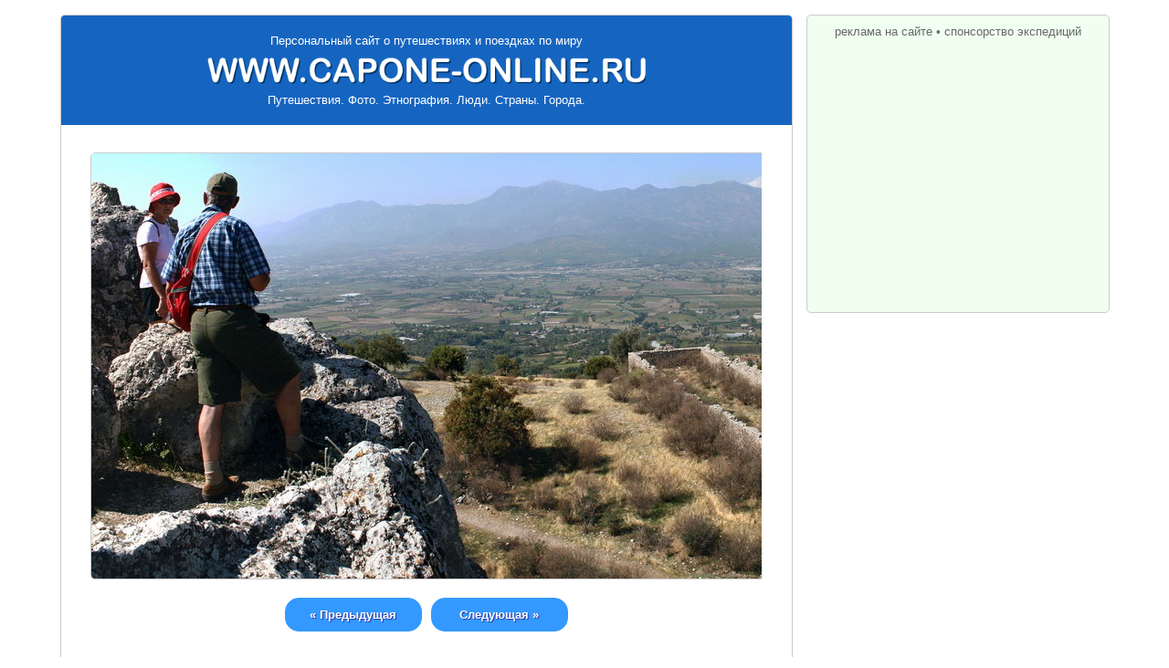

--- FILE ---
content_type: text/html; charset=windows-1251
request_url: http://capone-online.ru/phshow_turkey.html?8P-0094
body_size: 5035
content:


<!DOCTYPE HTML PUBLIC "-//W3C//DTD HTML 4.0 Transitional//EN">
<html>

<head>

<title></title><meta name="description" content="Первая часть фотографической экскурсиии по развалинам античного города Тлос - акрополь и ликийские гробницы. Фотография - . Заходите - это интересно ..."><meta property="og:image" content="http://www.capone-online.ru/all-photo/8P/p8P-0094.jpg">
<!--TOP_EDIT-->

<meta name="autor" content="Aleksey V. Bogomolov"> 
<meta http-equiv="content-type" content="text/html; charset=windows-1251">
<meta name="viewport" content="width=device-width, initial-scale=1, maximum-scale=1">
<link href="capone-online-new.css?ver=20210101" rel="stylesheet" type="text/css">
</head>

<body>

<!--LiveInternet counter-->
<script type="text/javascript"><!--
document.write('<img src="http://counter.yadro.ru/hit?r'+
escape(document.referrer)+((typeof(screen)=='undefined')?'':
';s'+screen.width+'*'+screen.height+'*'+(screen.colorDepth?
screen.colorDepth:screen.pixelDepth))+';u'+escape(document.URL)+
';'+Math.random()+
'" width=1 height=1 alt="">')//--></script>
<!--/LiveInternet-->

<div class="wrapper">

<div class="content_main">

<div class="logo_block">
<a href="http://www.capone-online.ru" class="logo_top">Персональный сайт о путешествиях и поездках по миру</a>
<a href="http://www.capone-online.ru" title="Персональный сайт о путешествиях и поездках по миру"><img class="logo_img" src="pic/logo_top.png" alt=""></a>
<div class="logo_bottom">Путешествия. Фото. Этнография. Люди. Страны. Города.</div>
</div>

<!--TOP_MENU-->

<!--/TOP_MENU-->

<!--/TOP_EDIT-->

<div class="phshow_block">

<div class="phshow_head"></div><div class="phshow_img"><img class="img_panorama" src="all-photo/8P/p8P-0094.jpg" alt="" title=""></div><div class="phshow_navi" id="next_block"><a href="phshow_turkey.html?8P-0093" id="prev_link">« Предыдущая</a><a href="phshow_turkey.html?8P-0095" id="next_link">Следующая »</a></div><div class="phshow_promo">
<script async src="//pagead2.googlesyndication.com/pagead/js/adsbygoogle.js"></script>
<!-- co_gobutton_adaptiv -->
<ins class="adsbygoogle"
     style="display:block"
     data-ad-client="ca-pub-6281671169821573"
     data-ad-slot="9022501565"
     data-ad-format="auto"></ins>
<script>
(adsbygoogle = window.adsbygoogle || []).push({});
</script>
</div><div class="content_block"><div class="content_block_head"><div class="content_title">Заинтересовались? Смотри ещё весь фотоальбом&nbsp;...</div></div><div class="page_info"><a href="turkey_photo_lyk_tlosacropol.html" title="Акрополь античного города Тлос фото"><img src="turkey-pic/hpic_photo_lyk_tlosacropol.jpg" alt="Акрополь античного города Тлос фото"><div class="page_info_head">Фото<NOINDEX>графии развалин</NOINDEX> античного города Тлос - акрополь и ликийские гробницы</div><div class="page_info_text">Фотографическая экскурсия по развалинам античного города Тлос - античный акрополь, ликийские скальные гробницы и саркофаги, гробница Беллерофонта, византийская и сельчукская крепость Кале, панорамные виды окрестностей Тлоса</div></a></div></div>
</div>

<!--BOTTOM_EDIT-->

<!--PROMO_NETWORKS-->

<noindex>

<div class="comments_block" id="comments_div">
<div class="comments_head"><div class="comments_title">
Ваши комментарии, вопросы, советы и критика
</div></div>

<!-- Put this script tag to the <head> of your page -->
<script type="text/javascript" src="//vk.com/js/api/openapi.js?105"></script>

<script type="text/javascript">
  VK.init({apiId: 2182053, onlyWidgets: true});
</script>

<!-- Put this div tag to the place, where the Comments block will be -->
<div class="vk_block"><div id="vk_comments"></div></div>
<script type="text/javascript">
VK.Widgets.Comments("vk_comments", {limit: 10, attach: "*"});
</script>

</div>

<div class="likes_block"><div class="likes_head">
<div class="likes_title">Расскажи своим друзьям<span id="likes_add"> об этом</span></div>
<div class="likes_button">

<script type="text/javascript" src="//yandex.st/share/share.js"
charset="utf-8"></script>
<div class="yashare-auto-init" data-yashareL10n="ru"
 data-yashareQuickServices="yaru,vkontakte,facebook,twitter,odnoklassniki,moimir,gplus" data-yashareTheme="counter"

></div> 

</div>
<div style="clear:both;"></div>
</div></div>

</noindex>

<!--/PROMO_NETWORKS-->


<!--CONTEXT_PROMO_TOURS-->

<!--/CONTEXT_PROMO_TOURS-->


<!--CONTEXT_PROMO_END-->

<!--/CONTEXT_PROMO_END-->


<!--BOTTOM_LINKS-->

<div class="bottom_links">

<div class="bottom_links_top">
<a href="turkey_index.html" title="Турция">Турция</a>&nbsp;&#8226;
<a href="azerbaijan_index.html" title="Азербайджан">Азербайджан</a>&nbsp;&#8226;
<a href="goldring_index.html" title="Золотое кольцо">Золотое кольцо</a>&nbsp;&#8226;
<a href="russia_index.html" title="Центральная Россия">Центр.Россия</a>&nbsp;&#8226;
<a href="volga_index.html" title="Волга">Волга</a>&nbsp;&#8226;
<a href="uzbekistan_index.html" title="Узбекистан">Узбекистан</a>&nbsp;&#8226;
<a href="italy_index.html" title="Италия">Италия</a>&nbsp;&#8226;
<a href="ukraine_index.html" title="Украина">Украина</a>&nbsp;&#8226;
<a href="egypt_index.html" title="Египет">Египет</a>&nbsp;&#8226;
<a href="czech_index.html" title="Чехия">Чехия</a>&nbsp;&#8226;
<a href="apsny_index.html" title="Абхазия">Абхазия</a>&nbsp;&#8226;
<a href="crimea_index.html" title="Крым">Крым</a>&nbsp;&#8226;
<a href="voronezh_index.html" title="Воронеж">Воронеж</a>
</div>

<div class="bottom_links_obj">

<a href="turkey_info_istanbul.html" title="">Стамбул</a>&nbsp;&#8226;
<a href="turkey_info_sultanahmet.html" title="Султанахмет">Султанахмет</a>&nbsp;&#8226;
<a href="turkey_info_ayasofya.html" title="Храм Святой Софии">Св.София</a>&nbsp;&#8226;
<a href="turkey_info_eminonu.html" title="Эминёню и Сиркеджи">Эминёню</a>&nbsp;&#8226;
<a href="turkey_info_topkapi.html" title="Топкапы и Гюльхане">Топкапы</a>&nbsp;&#8226;
<a href="turkey_info_beyazit.html" title="Бейазит и Лалели">Бейазит-Лалели</a>&nbsp;&#8226;
<a href="turkey_info_aksaray_ist.html" title="Аксарай и Вефа">Аксарай</a>&nbsp;&#8226;
<a href="turkey_info_fatih.html" title="Фатих и Чаршамба">Фатих</a>&nbsp;&#8226;
<a href="turkey_info_fener.html" title="Фенер и Балат">Фенер-Балат</a>&nbsp;&#8226;
<a href="turkey_info_yedikule.html" title="Крепость Йедикуле">Йедикуле</a>&nbsp;&#8226;
<a href="turkey_info_eyup.html" title="Эйюп">Эйюп</a>&nbsp;&#8226;
<a href="turkey_info_galata.html" title="Галата">Галата</a>&nbsp;&#8226;
<a href="turkey_info_karakoy.html" title="Каракёй и Кабаташ">Каракёй-Кабаташ</a>&nbsp;&#8226;
<a href="turkey_info_istiklal.html" title="Улица Истикляль">Истикляль</a>&nbsp;&#8226;
<a href="turkey_info_taksim.html" title="Таксим и Харбийе">Таксим</a>&nbsp;&#8226;
<a href="turkey_info_dolmabahce.html" title="Дворец Долмабахче">Долмабахче</a>&nbsp;&#8226;
<a href="turkey_info_besiktas.html" title="Бешикташ и Чираган">Бешикташ</a>&nbsp;&#8226;
<a href="turkey_info_ortakoy.html" title="Ортакёй и Йылдыз">Ортакёй</a>&nbsp;&#8226;
<a href="turkey_info_rumelihisar.html" title="Крепость Румели-Xисары">Румели-Хисары</a>&nbsp;&#8226;
<a href="turkey_info_bogaz.html" title="Босфорские районы">Босфорские районы</a>&nbsp;&#8226;
<a href="turkey_info_adalar.html" title="Принцевы острова Адалары">Адалары</a>&nbsp;&#8226;
<a href="turkey_info_uskudar.html" title="Ускюдар и Харем">Ускюдар</a>&nbsp;&#8226;
<a href="turkey_info_kadikoy.html" title="Кадыкёй и Хайдарпаша">Кадыкёй</a>&nbsp;&#8226;

<a href="turkey_info_egeregion.html" title="Эгейское побережье Турции">Эгейское побережье</a>&nbsp;&#8226;
<a href="turkey_info_izmir.html" title="Измир">Измир</a>&nbsp;&#8226;
<a href="turkey_info_cesme.html" title="Чешме">Чешме</a>&nbsp;&#8226;
<a href="turkey_info_kusadasi.html" title="Кушадасы">Кушадасы</a>&nbsp;&#8226;
<a href="turkey_info_bergama.html" title="Бергама и античный Пергам">Бергама</a>&nbsp;&#8226;
<a href="turkey_info_selcuk.html" title="Сельчук и Мериемана">Сельчук-Мериемана</a>&nbsp;&#8226;
<a href="turkey_info_efes.html" title="Античный город Эфес">Эфес</a>&nbsp;&#8226;
<a href="turkey_info_priena.html" title="Античный город Приена">Приена</a>&nbsp;&#8226;
<a href="turkey_info_milet.html" title="Античный город Милет">Милет</a>&nbsp;&#8226;
<a href="turkey_info_didim.html" title="Античный город Дидим">Дидим</a>&nbsp;&#8226;
<a href="turkey_info_bodrum.html" title="Бодрум">Бодрум</a>&nbsp;&#8226;
<a href="turkey_info_marmaris.html" title="Мармарис">Мармарис</a>&nbsp;&#8226;
<a href="turkey_info_datca.html" title="Датча">Датча</a>&nbsp;&#8226;
<a href="turkey_info_denizli.html" title="Денизли">Денизли</a>&nbsp;&#8226;
<a href="turkey_info_pamukkale.html" title="Памуккале">Памуккале</a>&nbsp;&#8226;

<a href="turkey_info_lykia.html" title="Ликийское побережье Турции">Ликийское побережье</a>&nbsp;&#8226;
<a href="turkey_info_fethiye.html" title="Фетхие">Фетхие</a>&nbsp;&#8226;
<a href="turkey_info_oludeniz.html" title="Олюдениз">Олюдениз</a>&nbsp;&#8226;
<a href="turkey_info_kayakoy.html" title="Деревня Каякёй">Каякёй</a>&nbsp;&#8226;
<a href="turkey_info_saklikent.html" title="Ущелье Саклыкент">Саклыкент</a>&nbsp;&#8226;
<a href="turkey_info_tlos.html" title="Античный город Тлос">Тлос</a>&nbsp;&#8226;
<a href="turkey_info_pinara.html" title="Античный город Пынара">Пынара</a>&nbsp;&#8226;
<a href="turkey_info_xanthos.html" title="Античный город Ксанф">Ксанф</a>&nbsp;&#8226;
<a href="turkey_info_letoon.html" title="Античный город Летоон">Летоон</a>&nbsp;&#8226;

<a href="turkey_info_anatolia.html" title="Анатолийское побережье Турции">Анатолийское побережье</a>&nbsp;&#8226;
<a href="turkey_info_antalya.html" title="Анталия">Анталия</a>&nbsp;&#8226;
<a href="turkey_info_kemer.html" title="Кемер">Кемер</a>&nbsp;&#8226;
<a href="turkey_info_side.html" title="Сиде">Сиде</a>&nbsp;&#8226;
<a href="turkey_info_belek.html" title="Белек">Белек</a>&nbsp;&#8226;
<a href="turkey_info_aspendos.html" title="Античный город Аспендос">Аспендос</a>&nbsp;&#8226;
<a href="turkey_info_perge.html" title="Античный город Перге">Перге</a>&nbsp;&#8226;
<a href="turkey_info_olympos.html" title="Античный город Олимпос">Олимпос</a>&nbsp;&#8226;
<a href="turkey_info_phaselis.html" title="Античный город Фазелис">Фазелис</a>&nbsp;&#8226;
<a href="turkey_info_mersin.html" title="Мерсин">Мерсин</a>&nbsp;&#8226;
<a href="turkey_info_tarsus.html" title="Тарсус">Тарсус</a>&nbsp;&#8226;

<a href="turkey_info_kappadokia.html" title="Каппадокия">Каппадокия</a>&nbsp;&#8226;
<a href="turkey_info_nevsehir.html" title="Невшехир">Невшехир</a>&nbsp;&#8226;
<a href="turkey_info_kayseri.html" title="Кайсери">Кайсери</a>&nbsp;&#8226;
<a href="turkey_info_goreme.html" title="Гёреме">Гёреме</a>&nbsp;&#8226;
<a href="turkey_info_cavusin.html" title="Чавушин">Чавушин</a>&nbsp;&#8226;
<a href="turkey_info_pasabag.html" title="Долина Пашабаг">Пашабаг</a>&nbsp;&#8226;
<a href="turkey_info_zelve.html" title="Долина Зельве">Зельве</a>&nbsp;&#8226;
<a href="turkey_info_uchisar.html" title="Учхисар">Учхисар</a>&nbsp;&#8226;
<a href="turkey_info_ortahisar.html" title="Ортахисар">Ортахисар</a>&nbsp;&#8226;
<a href="turkey_info_derinkuyu.html" title="Деринкую">Деринкую</a>&nbsp;&#8226;
<a href="turkey_info_kaymakli.html" title="Каймаклы">Каймаклы</a>&nbsp;&#8226;
<a href="turkey_info_avanos.html" title="Аванос">Аванос</a>&nbsp;&#8226;
<a href="turkey_info_gulsehir.html" title="Гюльшехир">Гюльшехир</a>&nbsp;&#8226;
<a href="turkey_info_urgup.html" title="Юргюп">Юргюп</a>&nbsp;&#8226;
<a href="turkey_info_mustafapasa.html" title="Мустафапаша">Мустафапаша</a>&nbsp;&#8226;
<a href="turkey_info_ihlaravalley.html" title="Долина Ихлара">Ихлара</a>&nbsp;&#8226;
<a href="turkey_info_soganli.html" title="Долина Соганлы">Соганлы</a>&nbsp;&#8226;
<a href="turkey_info_aksaray_kap.html" title="Аксарай">Аксарай</a>&nbsp;&#8226;
<a href="turkey_info_nigde.html" title="Нигде">Нигде</a>&nbsp;&#8226;

<a href="turkey_info_anadolu.html" title="Центральная Анатолия">Центральная Анатолия</a>&nbsp;&#8226;
<a href="turkey_info_ankara.html" title="Анкара">Анкара</a>&nbsp;&#8226;
<a href="turkey_info_afyon.html" title="Афьонкарахисар">Афьонкарахисар</a>&nbsp;&#8226;
<a href="turkey_info_konya.html" title="Конья">Конья</a>&nbsp;&#8226;
<a href="turkey_info_beysehir.html" title="Бейшехир">Бейшехир</a>&nbsp;&#8226;
<a href="turkey_info_burdur.html" title="Бурдур и пещера Инсуйю">Бурдур</a>&nbsp;&#8226;
<a href="turkey_info_aglasun.html" title="Агласун и античный Сагалассос">Агласун-Сагалассос</a>&nbsp;&#8226;
<a href="turkey_info_isparta.html" title="Ыспарта">Ыспарта</a>&nbsp;&#8226;
<a href="turkey_info_egirdir.html" title="Эгридир">Эгридир</a>&nbsp;&#8226;
<a href="turkey_info_sakarya.html" title="Сакарья">Сакарья</a>&nbsp;&#8226;
<a href="turkey_info_iznik.html" title="Изник">Изник</a>&nbsp;&#8226;
<a href="turkey_info_sinop.html" title="Синоп">Синоп</a>&nbsp;&#8226;
<a href="turkey_info_tokat.html" title="Токат">Токат</a>&nbsp;&#8226;
<a href="turkey_info_adiyaman.html" title="Адыяман и гора Немрут">Адыяман-Немрут</a>&nbsp;&#8226;
<a href="turkey_info_hatay.html" title="Хатай и Антакья">Хатай-Антакья</a>

</div>

<div class="bottom_links_site">
<a href="http://www.capone-online.ru" title="Главная страница">Главная страница</a>&nbsp;&#8226;
<a href="sitemap.html" title="Карта сайта">Карта сайта</a>&nbsp;&#8226;
<a href="sitecontact.html" title="Контактная информация">Контактная информация</a>&nbsp;&#8226;
<a href="sitepromo.html" title="Реклама на сайте">Реклама на сайте</a>&nbsp;&#8226;
<a href="sponsors.html" title="Спонсорство экспедиций">Спонсорство экспедиций</a>
</div>

</div>

<!--/BOTTOM_LINKS-->

<div class="bottom_copyrights">
&#169 2004-2017, CAPONE. Все права защищены. <span class="bye">До новых встреч в виртуальном пространстве!</span>
</div>

</div>  <!-- content_main -->

<div class="content_right" id="promo_block">

<a href="sitepromo.html">реклама на сайте</a>&nbsp;&#8226;&nbsp;<a href="sponsors.html">спонсорство экспедиций</a>

<div class="right_promo_google">
         
<script async src="//pagead2.googlesyndication.com/pagead/js/adsbygoogle.js"></script>
<!-- google_lite_300x250 -->
<ins class="adsbygoogle"
     style="display:inline-block;width:300px;height:250px"
     data-ad-client="ca-pub-6281671169821573"
     data-ad-slot="4202050583"></ins>
<script>
(adsbygoogle = window.adsbygoogle || []).push({});
</script>

</div>

<div class="right_promo_yandex">

<!-- Яндекс.Директ -->
<script type="text/javascript">
yandex_partner_id = 43655;
yandex_site_bg_color = 'FFFFFF';
yandex_ad_format = 'direct';
yandex_font_size = 1;
yandex_direct_type = 'vertical';
yandex_direct_border_type = 'ad';
yandex_direct_limit = 3;
yandex_direct_title_font_size = 3;
yandex_direct_border_radius = true;
yandex_direct_links_underline = false;
yandex_direct_bg_color = 'FFFAF0';
yandex_direct_border_color = 'CCCCCC';
yandex_direct_title_color = '0066CC';
yandex_direct_url_color = '6A5ACD';
yandex_direct_text_color = '000000';
yandex_direct_hover_color = '6A5ACD';
yandex_direct_favicon = true;
yandex_no_sitelinks = true;
document.write('<scr'+'ipt type="text/javascript" src="//an.yandex.ru/system/context.js"></scr'+'ipt>');
</script>

</div>

<!--RIGHT_SAPE-->

<!--/RIGHT_SAPE-->

</div>    <!-- content_right -->    

<div style="clear:both;"></div>

<noindex>

<!--LiveInternet logo-->
<a href="http://www.liveinternet.ru/click" target=_blank><img
src="http://counter.yadro.ru/logo?15.10" border=0
title="LiveInternet: показано число просмотров за 24 часа, посетителей за 24 часа и за сегодня" alt=""
width=1 height=1></a>
<!--/LiveInternet-->

</noindex>

</div>   <!-- wrapper -->


<script src="jscripts/jquery-1.11.1.min.js" type="text/javascript"></script>
<script src="jscripts/main.js?ver=20210101" type="text/javascript"></script>

<!--/BOTTOM_EDIT-->

</body>
</html>


--- FILE ---
content_type: text/html; charset=utf-8
request_url: https://www.google.com/recaptcha/api2/aframe
body_size: 268
content:
<!DOCTYPE HTML><html><head><meta http-equiv="content-type" content="text/html; charset=UTF-8"></head><body><script nonce="gqod2Kv8yJRY9WBO02qJ1w">/** Anti-fraud and anti-abuse applications only. See google.com/recaptcha */ try{var clients={'sodar':'https://pagead2.googlesyndication.com/pagead/sodar?'};window.addEventListener("message",function(a){try{if(a.source===window.parent){var b=JSON.parse(a.data);var c=clients[b['id']];if(c){var d=document.createElement('img');d.src=c+b['params']+'&rc='+(localStorage.getItem("rc::a")?sessionStorage.getItem("rc::b"):"");window.document.body.appendChild(d);sessionStorage.setItem("rc::e",parseInt(sessionStorage.getItem("rc::e")||0)+1);localStorage.setItem("rc::h",'1768798526187');}}}catch(b){}});window.parent.postMessage("_grecaptcha_ready", "*");}catch(b){}</script></body></html>